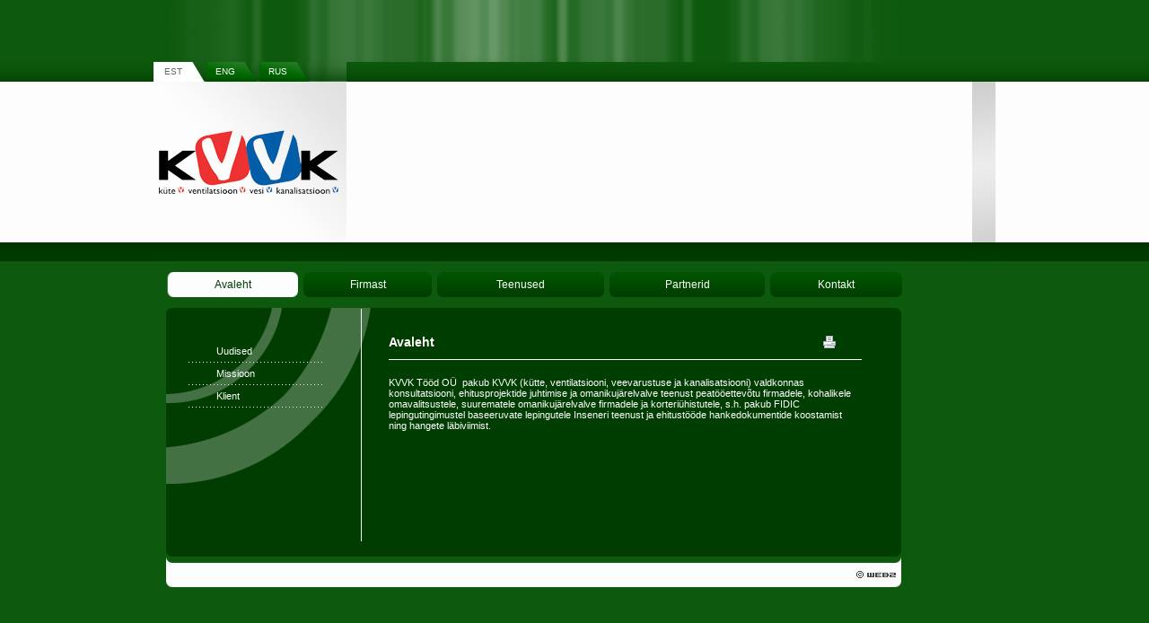

--- FILE ---
content_type: text/html; charset=ISO-8859-1
request_url: http://kvvktood.ee/
body_size: 2836
content:
		<!DOCTYPE HTML PUBLIC "-//W3C//DTD HTML 4.01 Transitional//EN" "http://www.w3.org/TR/html4/loose.dtd">
		<html>
		<head>
		<title>KVVK Tööd OÜ &raquo; EST &raquo; Avaleht</title>
		<meta http-equiv="Content-Type" content="text/html; charset=iso-8859-1" />
		<base href="//kvvktood.ee/" /><meta name="Description" content="Omanikujärelvalve ja projektijuhtimine kütte-, ventilatsiooni-, vee- ja kanalisatsioonisüsteemide ehitusel" />
				<meta name="Keywords" content="KVVK, omanikujärelvalve, projektijuhtimine, küte, ventilatsioon, vesi, kanalisatsioon, torustikud" />
						<link href="style.css" rel="stylesheet" type="text/css">
		<script language="JavaScript">
			function aken(url,w,h){
				var nam = url.substr(url.lastIndexOf("/") + 1);
				nam = nam.substr(0, nam.indexOf("."));
				nam = nam.replace(/\W+/g, '');
				window.open(url, nam, 'scrollbars=no,status=no,resizable=no, width='+w+', height='+h+',screenX=10,screenY=10,top=10,left=10');
			}
			function aken2(url,w,h){
				var nam = url.substr(url.lastIndexOf("/") + 1);
				nam = nam.substr(0, nam.indexOf("."));
				nam = nam.replace(/\W+/g, '');
				window.open(url, nam ,'scrollbars=yes,status=no,resizable=no, width='+w+', height='+h+',screenX=10,screenY=10,top=10,left=10');
			}
			function keel (url){
				window.location = url;
			}
		//-->
		</script>
		</head>
		<body class="back_taust" background-color: #cc0000;>
		<table width="863" border="0" align="center" cellpadding="0" cellspacing="0">
          <tr>
            <td><img src="img/copper_03.jpg" width="863" height="69" /></td>
          </tr>
          <tr>
            <td align="left" valign="top"><table width="863" border="0" cellspacing="0" cellpadding="0">
                <tr>
                  <td width="215" align="left" valign="top"><table width="215" border="0" cellspacing="0" cellpadding="0">
                      <tr>
                        <td width="215" height="22" align="left" valign="top"><span class="headline_back_1">
                             <table width="100%" border="0" cellspacing="0" cellpadding="0">
      <tr>
         <td height="22" background="img/lmenutaust.jpg"><table width="100" border="0" cellspacing="0" cellpadding="0">
            <tr>   
                     <td width="17"><div align="right"><img src="img/copper_05_act.jpg" width="3" height="22"></div></td>
        <td background="img/copper_06_act.jpg" width="42" height="22"><div align="center"><a class=lang_act href="/KVVK_Td">EST</a></div></td>
        <td><table width="18" border="0" cellspacing="0" cellpadding="0">
      <tr>
        <td class="png" background="img/copper_12_act.png" width="18" height="22"></td>
      </tr>
    </table></td>
                              <td width="17"><img src="img/copper_09.jpg" width="1" height="22"></td>
               <td background="img/copper_06.jpg"><div align="center"><a class=lang href="?page=3">ENG</a></div></td>
                <td><table width="18" border="0" cellspacing="0" cellpadding="0">
      <tr>
        <td class="png" background="img/copper_12.png" width="18" height="22"></td>
      </tr>
    </table></td>                    
                              <td width="17"><img src="img/copper_09.jpg" width="1" height="22"></td>
               <td background="img/copper_06.jpg"><div align="center"><a class=lang href="?page=74">RUS</a></div></td>
                <td><table width="18" border="0" cellspacing="0" cellpadding="0">
      <tr>
        <td class="png" background="img/copper_12.png" width="18" height="22"></td>
      </tr>
    </table></td>                    
                             </tr>
            </table>
         </td>
      </tr>
  </table>
                           </span></td>
                    </tr>
                      <tr>
                        <td><a href="index.php"><img src="img/copper_16.jpg" width="215" height="200" border="0" /></a></td>
                    </tr>
                  </table></td>
                  <td width="622" align="left" valign="top"><span class="back_menu"><object classid="clsid:D27CDB6E-AE6D-11cf-96B8-444553540000" codebase="http://download.macromedia.com/pub/shockwave/cabs/flash/swflash.cab#version=9,0,28,0" width="697" height="222" title="Web2">
  <param name="movie" value="img/copper_14.swf" />
  <param name="quality" value="high" />
  <embed src="img/copper_14.swf" quality="high" pluginspage="http://www.adobe.com/shockwave/download/download.cgi?P1_Prod_Version=ShockwaveFlash" type="application/x-shockwave-flash" width="697" height="222"></embed>
</object></span></td>
                  <td width="26" align="left" valign="top"><img src="img/copper_15.jpg" width="26" height="222" /></td>
                </tr>
            </table></td>
          </tr>
          <tr>
            <td height="10">&nbsp;</td>
          </tr>
          <tr>
            <td height="28" align="left" valign="top"><table width="837" height="28" border="0" cellspacing="0" cellpadding="0">
            <tr>
                  <td width="12">&nbsp;</td>
            <td width="825"><span class="menu_top_back">
                    		<table width="825" border="0" cellspacing="0" cellpadding="0">
			<tr>
										<td width="13"><div align="right"><img src="img/copper_20_act.png" width="13" height="28"></div></td>						
											<td background="img/copper_22_act.png"><div align="center"><a class=menu1_act href="?page=61">Avaleht</a></div></td>
					<td width="13"><img src="img/copper_23_act.png" width="13" height="28"></td>
											<td width="13"><img src="img/copper_20.png" width="13" height="28"></td>
											<td background="img/copper_22.png"><div align="center"><a class=menu1 href="?page=97">Firmast</a></div></td>
					<td width="13"><img src="img/copper_23.png" width="13" height="28"></td>
											<td width="13"><img src="img/copper_20.png" width="13" height="28"></td>
											<td background="img/copper_22.png"><div align="center"><a class=menu1 href="?page=64">Teenused</a></div></td>
					<td width="13"><img src="img/copper_23.png" width="13" height="28"></td>
											<td width="13"><img src="img/copper_20.png" width="13" height="28"></td>
											<td background="img/copper_22.png"><div align="center"><a class=menu1 href="?page=93">Partnerid</a></div></td>
					<td width="13"><img src="img/copper_23.png" width="13" height="28"></td>
											<td width="13"><img src="img/copper_20.png" width="13" height="28"></td>
											<td background="img/copper_22.png"><div align="center"><a class=menu1 href="?page=68">Kontakt</a></div></td>
					<td width="13"><img src="img/copper_23.png" width="13" height="28"></td>
								</tr>
		</table>
		                  </span></td>
              </tr>
            </table></td>
          </tr>
          <tr>
            <td>&nbsp;</td>
          </tr>
          <tr>
            <td align="left" valign="top"><table width="833" border="0" cellspacing="0" cellpadding="0">
                <tr>
                  <td width="14">&nbsp;</td>
                  <td align="left" valign="top"><table width="819" border="0" cellspacing="0" cellpadding="0">
                      <tr>
                        <td><img src="img/copper_32.jpg" width="819" height="12" /></td>
                      </tr>
                      <tr>
                        <td align="left" valign="top"><table width="819" border="0" cellspacing="0" cellpadding="0">
                            <tr>
                              <td width="228" align="left" valign="top" background="img/copper_36.jpg"><table width="228" border="0" cellspacing="0" cellpadding="0">
                                  <tr>
                                    <td align="left" valign="top" class="sisu"><table width="228" border="0" cellpadding="0" cellspacing="0">
                                        <tr>
                                          <td colspan="2" align="left" valign="top"><table width="200" border="0" cellspacing="0" cellpadding="0">
                                              <tr>
                                                <td width="25">&nbsp;</td>
                                                <td width="175">&nbsp;</td>
                                              </tr>
                                              <tr>
                                                <td>&nbsp;</td>
                                                <td><span class="menu2">
                                                  		<table border="0" cellspacing="0" cellpadding="0">
			<tr>
			  <td height="0" colspan="3">&nbsp;</td>
			</tr>
						<!-- link -->
			<tr>
			  <td width="14" height="24" align="left" valign="middle">&nbsp;</td>
			  <td width="17" align="left" valign="middle"></td>
			  <td width="128" align="left" valign="middle"><a href="?page=91" class="menu3">Uudised</a></td>
			</tr>
							<tr>
				  <td colspan="4"><img src="img/menu_vahe.gif" width="150" height="1" /></td>
				</tr>
								
						<!-- link -->
			<tr>
			  <td width="14" height="24" align="left" valign="middle">&nbsp;</td>
			  <td width="17" align="left" valign="middle"></td>
			  <td width="128" align="left" valign="middle"><a href="?page=92" class="menu3">Missioon</a></td>
			</tr>
							<tr>
				  <td colspan="4"><img src="img/menu_vahe.gif" width="150" height="1" /></td>
				</tr>
								
						<!-- link -->
			<tr>
			  <td width="14" height="24" align="left" valign="middle">&nbsp;</td>
			  <td width="17" align="left" valign="middle"></td>
			  <td width="128" align="left" valign="middle"><a href="?page=94" class="menu3">Klient</a></td>
			</tr>
								
						<tr>
				  <td colspan="4"><img src="img/menu_vahe.gif" width="150" height="1" /></td>
				</tr>
			<!-- //link -->
		</table>
		                                                </span></td>
                                              </tr>
                                          </table></td>
                                        </tr>
                                      </table>
                                        <p>&nbsp;</p>
                                      <p>&nbsp;</p>
                                      <p>&nbsp;</p>
                                      <p>&nbsp;</p>
                                      <p>&nbsp;</p>
                                    <p>&nbsp;</p></td>
                                  </tr>
                              </table></td>
                              <td align="left" valign="top" class="back_sisu"><table width="545" border="0" cellpadding="0" cellspacing="0">
                                  <tr>
                                    <td>&nbsp;</td>
                                    <td class="h1">&nbsp;</td>
                                  </tr>
                                  <tr>
                                    <td width="20">&nbsp;</td>
                                    <td align="left" valign="top" class="h1"><table width="515" border="0" cellspacing="0" cellpadding="0">
                                        <tr>
                                          <td width="482" class="h1"><span class="headline">
                                            Avaleht                                          </span></td>
                                          <td width="33" align="left" valign="top">		<table border="0" cellspacing="0" cellpadding="0">
			<tr>
				<td><a href="?=&print=true&page=0"><img src="img/print.gif" alt="Prindi" width="20" height="20" border="0"></a></td>
							</tr>
		</table>
		</td>
                                        </tr>
                                    </table></td>
                                  </tr>
                                  <tr>
                                    <td>&nbsp;</td>
                                    <td height="18" colspan="3"><hr width="100%" size="1" color="#ffffff" /></td>
                                  </tr>
                                  <tr>
                                    <td>&nbsp;</td>
                                    <td><p><span class="text">
                                        <p>
	KVVK T&ouml;&ouml;d O&Uuml;&nbsp; pakub KVVK (k&uuml;tte, ventilatsiooni, veevarustuse ja kanalisatsiooni) valdkonnas konsultatsiooni, ehitusprojektide juhtimise ja omanikuj&auml;relvalve teenust peat&ouml;&ouml;ettev&otilde;tu firmadele, kohalikele omavalitsustele, suurematele omanikuj&auml;relvalve firmadele ja korteri&uuml;histutele, s.h. pakub FIDIC lepingutingimustel baseeruvate lepingutele Inseneri teenust ja ehitust&ouml;&ouml;de hankedokumentide koostamist ning hangete l&auml;biviimist.</p>
<p>                                    </span></p></td>
                                  </tr>
                              </table></td>
                            </tr>
                        </table></td>
                      </tr>
                      <tr>
                        <td><img src="img/copper_38.jpg" width="819" height="24" /></td>
                      </tr>
                      <tr>
                        <td height="27" align="left" valign="middle" background="img/copper_39.jpg"><table width="817" border="0" cellspacing="0" cellpadding="0">
                            <tr>
                              <td width="766" align="left" class="kontakt"><span class="footer_back">
                                                              </span></td>
                              <td width="51" align="center"><img src="img/web2.gif" width="51" height="17" border="0" usemap="#Map2" /></td>
                            </tr>
                        </table></td>
                      </tr>
                  </table></td>
                </tr>
            </table></td>
          </tr>
          <tr>
            <td>&nbsp;</td>
          </tr>
          <tr>
            <td>&nbsp;</td>
          </tr>
        </table>
		<map name="Map2" id="Map2">
		  <area shape="rect" coords="0,2,53,15" href="http://www.web2.ee" alt="Soodsad kodulehed" />
        </map>
<script type="text/javascript">
var gaJsHost = (("https:" == document.location.protocol) ? "https://ssl." : "http://www.");
document.write(unescape("%3Cscript src='" + gaJsHost + "google-analytics.com/ga.js' type='text/javascript'%3E%3C/script%3E"));
</script>
<script type="text/javascript">
try {
var pageTracker = _gat._getTracker("UA-15865095-1");
pageTracker._trackPageview();
} catch(err) {}</script>
		</body>
		<script language="JavaScript" type="text/javascript" src="ext/js/ieobjectfix.js"></script>
		</html>
		